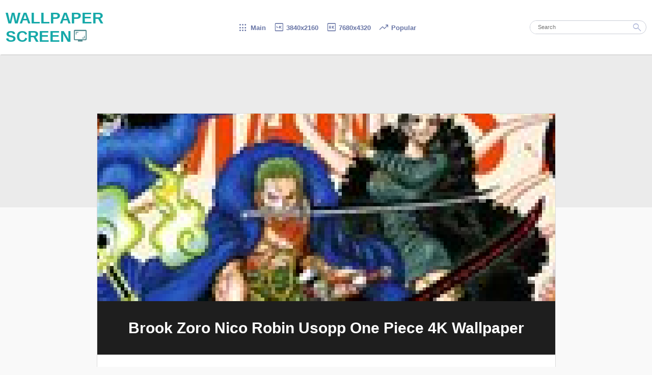

--- FILE ---
content_type: text/html; charset=UTF-8
request_url: https://www.wallpaperscreen.com/2022/02/brook-zoro-nico-wallpaper-hd-b2629.html
body_size: 9526
content:
<!DOCTYPE html>
<html lang='en' xmlns='http://www.w3.org/1999/xhtml' xmlns:b='http://www.google.com/2005/gml/b' xmlns:data='http://www.google.com/2005/gml/data' xmlns:expr='http://www.google.com/2005/gml/expr'>
<!-- b:js='true' -->
<head>
<meta charset='utf-8'/>
<meta content='width=device-width, initial-scale=1' name='viewport'/>
<link href='https://www.wallpaperscreen.com/2022/02/brook-zoro-nico-wallpaper-hd-b2629.html' rel='canonical'/>
<link href='https://www.wallpaperscreen.com/favicon.ico' rel='icon' type='image/x-icon'/>
<link href='https://img3.wallpaperscreen.com/wp/b/26/brook-zoro-nico-robin-usopp-one-piece-b2629-wallpaper-4k-wallpaperscreen.com.jpg' rel='image_src'/>
<title>Brook Zoro Nico Wallpaper HD B2629 4K Wallpaper</title>
<meta content='Brook Zoro Nico Wallpaper HD B2629 Wallpaper 4K Screen for PC, Laptop, Windows Desktop Computer, macOS, iMac, Macbook. 4K Wallpaper background download free.' name='description'/>
<meta content='summary_large_image' name='twitter:card'/>
<meta content='Brook Zoro Nico Wallpaper HD B2629 4K Wallpaper' name='twitter:title'/>
<meta content='https://img3.wallpaperscreen.com/wp/b/26/brook-zoro-nico-robin-usopp-one-piece-b2629-medium.jpg' name='twitter:image'/>
<meta content='Brook Zoro Nico Wallpaper HD B2629 Wallpaper 4K Screen for PC, Laptop, Windows Desktop Computer, macOS, iMac, Macbook. 4K Wallpaper background download free.' name='twitter:description'/>
<meta content='Brook Zoro Nico Wallpaper HD B2629 4K Wallpaper' property='og:title'/>
<meta content='https://img3.wallpaperscreen.com/wp/b/26/brook-zoro-nico-robin-usopp-one-piece-b2629-medium.jpg' property='og:image'/>
<meta content='https://www.wallpaperscreen.com/2022/02/brook-zoro-nico-wallpaper-hd-b2629.html' property='og:url'/>
<meta content='Brook Zoro Nico Wallpaper HD B2629 Wallpaper 4K Screen for PC, Laptop, Windows Desktop Computer, macOS, iMac, Macbook. 4K Wallpaper background download free.' property='og:description'/>
<meta content='max-image-preview:large' name='robots'/>
<link as='style' href='//fonts.googleapis.com/css2?family=Material+Symbols+Outlined:opsz,wght,FILL,GRAD@48,400,0,0&display=swap' rel='preload'/>
<!-- fallback internet explorer -->
<link href='//fonts.googleapis.com/css2?family=Material+Symbols+Outlined:opsz,wght,FILL,GRAD@48,400,0,0&display=swap' rel='stylesheet'/>
<style>
html {overflow-y: scroll;
scrollbar-color: #9e97c9 #f1f1f1;
}
::-webkit-scrollbar {
  width: auto;
}
::-webkit-scrollbar-track {
  box-shadow: inset 0 0 3px grey; 
}
 
::-webkit-scrollbar-thumb {
  background: #9e97c9; 
}
::-webkit-scrollbar-thumb:hover {
  background: #7f79a5;
}
body {  
	background: #f9f9f9;
    margin: 0;
    padding: 0;
    color: #333;
    font-size: 15px;
    font-family: Arial,Sans-serif;}


.cntr {text-align:center}
.lft {text-align:left}
.rght {text-align:right}
.ovh {overflow:hidden}

.bar {border-top: 300px solid #ebebeb}
#header-wrapper {
    background-color: #fff;
    position: relative;
    height: 90px;
    box-shadow: 2px 1px 1px rgb(0 0 0 / 15%);
    z-index: 999;
    display: flex;
    justify-content: center;
    align-items: center;
    padding: 11px;
    box-sizing: border-box;
	transition: .19s}
.m_title {
    width: 259px;
    text-align: left;
    font-size: 31px;
    font-weight: bold;
    display: inline-block;
}
.m_title a{
    color: #17a9a9;}
.m_title i{
/*vertical-align: 0;*/
font-size: 30px;
margin:0 0 0 3px;
color: #518a8f;}
.m_menu {
width: calc(100% - 380px);
font-weight: bold;
font-size: 13px;
margin: 0 5px;
text-align: center;
}
.m_menu a{color:#6673a4;white-space: nowrap;margin:0 1.5px}
.m_menu a:hover{color:#293F75}
.m_menu i {
font-size: 21px;
margin: 5px 0;
line-height: 31px;
	}

.search-wrapper {
   max-width: 229px;
    width: 100%;}
	
#search-box {
    width: 100%;
    position: relative;
    border: 1px solid #cacdd7;
    box-sizing: border-box;
    border-radius: 27px;
}	
.search-form {
	color: gray;
    padding: 0 0 0 15px;
    height: 25px;
    line-height: 25px;
    margin: 0;
    box-sizing: border-box;
    outline: none;
    display: revert;
    width: 85%;
    font-size: 11px;
    border-radius: 13px 0 0 13px;
    border: none;
}
.search-button {
	background-color: rgba(0, 0, 0, 0);
    color: #aab3d7;
    position: absolute;
    border: none;
    cursor: pointer;
    height: 27px;
    margin: -1px 0 0 0;
}
.search-button i{font-size: 21px;}

img {transition:width .19s;}
/* END OF HEADER  
-----------------------------------------------
START OF CONTENT
 */

#outer-wrapper {
    margin: 0 auto;
    padding: 0;
}

/* EXTRA
------------------------------------------------
*/

a {
    text-decoration: none; color:#1e75c1;
}

.loading:after {
    content: "";
    display: block;
    position: absolute;
    top: 0;
    width: 100%;
    height: 100%;
}
@keyframes loading {
    100% {
        transform: translateX(100%);
    }
}

figure{margin:0}
.v_box {
position: relative;
padding-bottom: 56.25%;
padding-bottom: calc(100%*9/16);}
.v_box img {
width: 100%;
height:auto;
position: absolute;
top: 0;
left: 0;
right: 0;
z-index:9;
}
#a2a {height: 29px}
#a2a span{height:29px;width:29px}

.page-arrow {
    background: #aaa;
    color: #fff;
    border-radius: 100px;
    width: 30px;
    height: 30px;
	margin:23px 0;
	}

#pager-older-link a:hover,#pager-newer-link a:hover{background:#0379C4}

.font-arrow {
margin:3px;
}
#footer-wrapper {
    text-align: center;
    background-color: #ebebeb;
    padding: 31px 0;
}
#footer {
    font-size: 76%;
    font-weight: bold;
    color: #666;
    max-width: 1111px;
    width: 95%;
    display: inline-block;
	}
#footer a{
	color: #888;}
.f_left{float:left}
.f_right{float:right}


i {vertical-align: -15%;}

q:before, q:after{ content: "";}

@media (max-width:1300px){
#header-wrapper{height:107px}
}

@media (max-width:905px){
#header-wrapper{
flex-direction: column;
height:191px;
max-width:none;}
.search-wrapper{margin:9px 0 0}

.m_title,.m_menu{
width:100%;
text-align:center}
}

@media (max-width:510px){
#header-wrapper{height:235px}
}
@media (max-width:330px){
#header-wrapper{height:271px}
}

@media (max-width:255px){
#header-wrapper{height:307px}
}
@media (max-width:255px){
#header-wrapper{height:307px}
}

@media (max-width:220px){
#header-wrapper{height:500px}
}
.sticky {position:sticky}

#nflst {
border:none !important;
text-align:center;
}
#nflst a { margin: 3.5px;
    display: inline-block;}
	
	
	


/* POST ITEM START
------------------------------------------------
*/

.bar {margin-bottom:-185px}
.loading{
	background: #202020;
    position: absolute;
	width: calc(100% + 1px);
    height: calc(100% + 1px);}
.loading:after{
	transform: translateX(-300px);
    background: linear-gradient(90deg, #00000000, rgb(151 151 151 / 7%), transparent);
    animation: loading .9s infinite;
	}

.cvr {position: absolute;
    width: 100%;
    height: 100%;
    z-index: 9;}

#v_box {
pointer-events: none;
position: relative;
background:#000;
border: 5px solid #000;
border-radius: 5px;
padding-bottom: 56.25% - 5px;
padding-bottom: calc(100%*9/16 - 6px);
overflow:hidden;}

#v_box img {
width: 100%;
height:auto;
position: absolute;
top: 0;
left: 0;
right: 0;
z-index:3;
}


#content-wrapper {
    max-width: 901px;
    margin: 0 auto;
    width: 100%;
	transition:.5s
}
.image-wrapper img {
	height: auto;
/*	filter: blur(3px);
    -webkit-filter: blur(3px); */
    object-fit: cover;
    image-rendering: pixelated;
    margin: -15% -25.5%;
    width: 151%;
}
.image-wrapper {    
    position: relative;
    overflow: hidden;}
.firstimage{overflow:hidden;
	max-height:379px
	}
article { 
    margin: 0;
    padding: 0;
    background-color: #fff;
    border: 1px solid #dbdbdb;
}
.post-inner {
    padding: 30px 11px 0;
    position: relative;
    margin: 0 auto;
	transition: .9s;
	overflow:hidden;
	margin:0 0 3px;
}
.post-inner img {width:100%;height:auto}

.post h1 {
width: 100%;
font-size: 197%;
font-weight: 700;
line-height: 1.3em;
text-align: center;
color: #fff;
min-height: 105px;
overflow: hidden;
margin: auto;
margin-top: auto;
display: flex;
justify-content: center;
align-items: center;
padding: 0 19px;
box-sizing: border-box;
margin-top: -11px;
z-index: 11;
position: relative;
background: #1e1e1e;
padding: 11px 5px;
}

.post-labels {
    position: absolute;
    top: 0px;
    right: 0;
    padding: 15px;
	z-index:99;
}

.breadcrumbs {
    width: auto;
    font-size: 14px;
    color: #444;
    border-bottom: 1px solid #ddd;
    border-top: 1px solid #ddd;
    padding: 12px 0;
}
.breadcrumbs a {
    text-decoration: none;
    outline: 0;
    transition: all .3s ease-in-out;
    color: #444;
    font-weight: 400;
}
.breadcrumbs-icon {
    font-size: inherit;
    text-rendering: optimizeLegibility;
}
.breadcrumbs a:hover {color:#0379C4
}
.post-body {
    margin: 25px 0 .75em;
    line-height: 1.6em;
}

#v_txt {margin:0 0 11px}
#vid {width:100%;height:auto;
   clip-path: inset(0px 0px 0px 1px)}
#v_con img{display:none}
#v_con {margin:5px}

#v_tag {margin: 0 0 5px;
    display: block;}
#v_tag a{
	color: #1d9bf0;
    margin: 0 9px 3px 0;
    display: inline-block;
	}
#v_tag a:hover{text-decoration:underline}
	
.v_dl {text-align:center;margin:30px 0}
.v_dl a {
background: #c0d8fd;
border-radius: 11px;
margin: 0 0 5px;
box-shadow: 0 1.9px #a8c6f4;
padding: 3px;
display: block;
color: #4b7691;
font-weight: bold;}
.v_dl div{margin:0 0 25px 0 }
.v_dl i{margin-left:-19px}
.v_dl a:hover{color:#2a6c66;box-shadow:0 1.9px #8eb0e3}

.ad_top {max-width:900px;width:100%;min-height:250px;margin:11px 0}
.ad_mid {margin: 9px 0 5px;width: 100%;max-width: 900px; display: inline-block;}
.ad_bottom {min-height:90px;margin:7px 0 0}

#mwp {margin:0 0 11px;text-align:center}
#mwp div{width: 33.333%;
display: inline-block;
border: 4px solid #fff;
box-sizing: border-box;}
#mwp img{width:100%;height: auto;
vertical-align: middle;
border-radius:4px}

#wpi div {border: 1px solid #c1b2d2;margin:19px 0 15px;}

.m_res{display: flex;justify-content: space-between;text-align:center}


@media (max-width:1279px){
#content-wrapper{width:calc(100% - 345px)}
}


@media(max-width: 831px) { 
.p_desk,.p_mob{width:100% !important;}
.m_res{display:block}
}

@media(max-width:739px){
}

 @media (max-width: 579px) {
 #content-wrapper {
 width:100%
 }
 
@media(max-width:500px){
.post-inner{padding:30px 9px 0}
}


@media (max-width: 915px) {
  article {
    border-right:0;	
	border-left:0;
  }
}











</style>
<link href='https://www.blogger.com/dyn-css/authorization.css?targetBlogID=8510540338916250416&amp;zx=d4b4bc6e-021a-415d-a7c7-1de4b37f60e6' media='none' onload='if(media!=&#39;all&#39;)media=&#39;all&#39;' rel='stylesheet'/><noscript><link href='https://www.blogger.com/dyn-css/authorization.css?targetBlogID=8510540338916250416&amp;zx=d4b4bc6e-021a-415d-a7c7-1de4b37f60e6' rel='stylesheet'/></noscript>
<meta name='google-adsense-platform-account' content='ca-host-pub-1556223355139109'/>
<meta name='google-adsense-platform-domain' content='blogspot.com'/>

</head>
<body itemscope='' itemtype='https://schema.org/WebPage'>
<header id='header-wrapper'>
<div class='m_title'>
<a href='/'>WALLPAPER SCREEN<i class='material-symbols-outlined'>&#60424;</i></a></div>
<div class='m_menu'>
&nbsp;
<a href='/'><i class='material-symbols-outlined'>&#58819;</i> Main</a> 
&nbsp;
<a href='/search?q=3840x2160+/+4K&by-date=true'><i class='material-symbols-outlined'>&#57458;</i> 3840x2160</a>
&nbsp;
<a href='/search?q=7680x4320+/+8K&by-date=true'><i class='material-symbols-outlined'>&#59764;</i> 7680x4320</a>
&nbsp;
<a href='/p/wallpaper-4k-popular-week.html'><i class='material-symbols-outlined'>&#59621;</i> Popular</a>
&nbsp;
<!-- <a href='/search?q=Video+Game&amp;by-date=true'><i class='material-symbols-outlined'>&#xf135;</i> Game</a> &amp;nbsp; <a href='/search/label/Anime'><i class='material-symbols-outlined'>&#xe40a;</i> Anime</a> &amp;nbsp;-->
</div>
<div class='search-wrapper'>
<div id='search-box' itemscope='' itemtype='https://schema.org/WebSite'>
<link href='https://www.wallpaperscreen.com/' itemprop='url'/>
<form action='/search' itemprop='potentialAction' itemscope='' itemtype='https://schema.org/SearchAction' method='get'>
<meta content='https://www.wallpaperscreen.com/search?q={q}' itemprop='target'/>
<input autocomplete='off' class='search-form' id='feed-q-input' itemprop='query-input' name='q' placeholder='Search' required='required' type='search'/>
<input name='0' type='hidden' value='0'/>
<input name='by-date' type='hidden' value='true'/>
<button class='search-button' title='Search' type='submit'><i class='material-symbols-outlined'>&#59574;</i></button>
</form>
</div>
</div>
</header>
<div class='bar'></div>
<div id='outer-wrapper'>
<div id='content-wrapper'>
<div class='post'>
<div id='main-wrapper'>
<div class='main section' id='page_body'><div class='widget Blog' data-version='2' id='Blog1'>
<div class='blog-posts hfeed container'>
<article class='post-outer-container'>
<div class='post-outer'>
<script async='async' crossorigin='anonymous' src='https://pagead2.googlesyndication.com/pagead/js/adsbygoogle.js?client=ca-pub-3390433753483696'></script>
<div id='adscr'></div>
<div class='image-wrapper'>
<div class='post-firstimage'>
<div class='firstimage'>
<img alt='' class='lazy' data-src='https://img3.wallpaperscreen.com/wp/b/26/brook-zoro-nico-robin-usopp-one-piece-b2629-small.jpg' height='393' src='//i.wallpaperscreen.com/asset/169.jpg' width='500'/>
</div>
</div>
<h1 class='post-title entry-title' id='v_title' itemprop='name'>
Brook Zoro Nico Wallpaper HD B2629
</h1>
</div>
<div class='post-inner'>
<div class='breadcrumbs'>
<a href='https://www.wallpaperscreen.com/' title='Home'><span><i class='material-symbols-outlined breadcrumbs-icon'>&#59530;</i> Home&nbsp;</span></a>&nbsp;<i class='material-symbols-outlined breadcrumbs-icon'>&#58133;</i>
&nbsp;
<a href='/search?q=3840x2160+/+4K&by-date=true'>3840x2160</a>
</div>
<div class='post-body'>
<div id='v_txt'>Wallpaper for PC, Laptop, Windows Desktop Computer, macOS, iMac, Macbook. Download Wallpaper for screen monitor display.</div>
<div class='ad_top ovh'>
<ins class='adsbygoogle' data-ad-client='ca-pub-3390433753483696' data-ad-format='auto' data-ad-slot='1302305701' data-full-width-responsive='true' style='display:block'></ins>
<script>
     (adsbygoogle = window.adsbygoogle || []).push({});
</script>
</div>
<div id='v_tag'></div>
<figure id='v_box'>
<div class='cvr'></div>
<div class='loading'>
<a aria-label='Preview' href='https://img3.wallpaperscreen.com/wp/b/26/brook-zoro-nico-robin-usopp-one-piece-b2629-wallpaper-4k-wallpaperscreen.com.jpg'>
<picture>
<source media='(min-width:465px)' srcset='https://img3.wallpaperscreen.com/wp/b/26/brook-zoro-nico-robin-usopp-one-piece-b2629-medium.jpg'></source>
<img alt='Brook Zoro Nico Wallpaper HD B2629' class='lazy' data-src='https://img3.wallpaperscreen.com/wp/b/26/brook-zoro-nico-robin-usopp-one-piece-b2629-small.jpg' height='393' src='//i.wallpaperscreen.com/asset/169.jpg' width='500'/>
</picture>
</a>
</div>
</figure>
<div style='  background:#000;     border: 2.7px solid #000;     margin: 3px auto 0;     width: 100%;     border-radius: 37px;     box-sizing: border-box;     box-shadow: 0 3px 7px 1px #979797; '></div>
<div id='a2a' style='margin:15px 0 5px'>
<div class='a2a_kit a2a_kit_size_32 a2a_default_style'>
<a class='a2a_button_twitter'></a>
<a class='a2a_button_telegram'></a>
<a class='a2a_button_reddit'></a>
<a class='a2a_button_vk'></a>
<a class='a2a_button_facebook'></a>
<a class='a2a_button_pinterest'></a>
<a class='a2a_button_google_gmail'></a>
<a class='a2a_button_copy_link'></a>
<a aria-label='a2a share' class='a2a_dd' href='https://www.addtoany.com/share'></a>
</div>
<div id='a2ascr'></div>
</div>
<div class='ad_mid ovh'>
<ins class='adsbygoogle' data-ad-client='ca-pub-3390433753483696' data-ad-format='fluid' data-ad-layout='in-article' data-ad-slot='1223803050' style='display:block; text-align:center;'></ins>
<script>
     (adsbygoogle = window.adsbygoogle || []).push({});
</script>
</div>
<div id='v_con'>
<img alt="" src="https://img3.wallpaperscreen.com/wp/b/26/brook-zoro-nico-robin-usopp-one-piece-b2629"/><h2>Brook Zoro Nico Robin Usopp One Piece</h2><q>4K / 3840x2160</q><q>Brook, Roronoa Zoro, Nico Robin, Usopp, One Piece, Anime</q><q>B2629</q>
</div>
<div class='ad_bottom ovh'>
<ins class='adsbygoogle' data-ad-client='ca-pub-3390433753483696' data-ad-format='auto' data-ad-slot='8797652346' data-full-width-responsive='true' style='display:block'></ins>
<script>
     (adsbygoogle = window.adsbygoogle || []).push({});
</script>
</div>
<div class='v_dl'>
<div><a href='https://img3.wallpaperscreen.com/wp/b/26/brook-zoro-nico-robin-usopp-one-piece-b2629-wallpaper-4k-wallpaperscreen.com.jpg' target='_blank'><i class='material-symbols-outlined breadcrumbs-icon'>&#58052;</i> 3840x2160</a></div>
<p>HD Wallpaper background with 16:9 aspect ratio. For screen monitor with 3840x2160 4K 2160p, 2560x1440 2K 1440p, 1920x1080 HD 1080p resolution.</p>
<p class='lft'>
Download this Ultra HD Wallpaper and set as a screen background for PC, Laptop, Computer Desktop (Microsoft Windows), Apple macOS (iMac, Macbook) or for mobile devices like Android phone and iPhone wallpaper background. Display as a PFP (Picture for Proof) or banner for Discord, Twitter, TikTok, Instagram, Facebook, Youtube, Telegram, Reddit, Pinterest and other social media websites.
</p>
</div>
<div id='wpi'></div>
<div id='wps'></div>
<div id='mwp'></div>
</div>
<script>
//let img_x = document.getElementById('v_con');
//img_x.removeChild(img_x.children[0])
let v_t = res = v_tg = v_s = '';

var v_img = "https://img3.wallpaperscreen.com/wp/b/26/brook-zoro-nico-robin-usopp-one-piece-b2629"

var c_url = "https://www.wallpaperscreen.com/2022/02/brook-zoro-nico-wallpaper-hd-b2629.html";
var h_url = "https://www.wallpaperscreen.com/";





v_t = document.getElementsByTagName('h2')[0].textContent;

var v_r = document.getElementsByTagName('q')[0].textContent;
var v_k = document.getElementsByTagName('q')[1].textContent;
v_k = ', ' + v_k + ',';
var v_ky = v_k.replace('@, ','').replace('#, ','');
var v_i = document.getElementsByTagName('q')[2].textContent;

let srx = document.getElementsByTagName('q')[3];
if (srx) {
var v_s = srx.innerHTML;
v_s = "<br/><b>Source: </b>"+v_s.replace('href','target="_blank" href');
}


var sfp = 'x';

sfp = '';



res = ' 4K';




document.title = v_t + ' Wallpaper' + res + ' \u2022 ' + v_i.replace('.','');
document.getElementById("v_title").innerHTML = v_t + res + ' Wallpaper';
document.querySelector('link[rel="canonical"]').setAttribute("href", c_url);
document.querySelector('meta[name="description"]').setAttribute("content", "🖥&#65039; " + v_t + res + " Wallpaper screen monitor background for PC, Laptop, Windows Desktop Computer, macOS, iMac, Macbook.");
document.getElementById('v_txt').innerHTML = v_t + res + " Wallpaper for PC, Laptop, Windows Desktop Computer, macOS, iMac, Macbook. Download Wallpaper for" + res + " screen monitor display.";

document.getElementById('v_con').innerHTML = "<b>Title: </b>"+ v_t +
"<br/><b>Resolution: </b>"+ v_r +
"<br/><b>Keywords: </b>"+ v_ky.replace(/ --- .*?,/g,',').replace(/ \*,| - .*?,/g,',').replace(/, ! |, \* /g,', ').replace(/(^,)|(,$)/g,'').trim() +
v_s;
//"<br/><b>ID#: </b>"+ v_i;

let v_m = v_k.replace(/.*@, (.*?),.*/g,'$1');

if (v_k.indexOf("#,") > -1) 
{
v_m = v_k.replace(/.*#, (.*?),.*/g,'$1');
}




v_tg = v_ky = v_k.replace(/.*(k-pop|Logo|Minimalist|Abstract|Asus|MSi|Razer|Acer|Aorus|Video Game|Anime|Comics|Movie).*/gi,'$1').replace(/,.*/g,'');




v_m = v_m.replace(/ --- .*/g,'');
console.log('...'+v_m);
v_tg = v_tg.replace(/ \*,/g,' --- ' + v_m +',').replace(/, \* /g, ', ' + v_m + ' --- ').replace(/^,|,$/g,'');
let tg_arry = v_tg.split(',');
let tg_txt = '';
let i;
for (r = 0; r < tg_arry.length; r++) {
tg_lnk = tg_arry[r].trim();
if (tg_lnk !== "") {
	v_m = v_m.replace(/ - .*/g,'');
	//let tg_r = new RegExp(v_m + ' - ');
	//let tg_l = new RegExp(' - ' + v_m);

			tg_t = tg_lnk.replace(' --- ' + v_m,'').replace(v_m + ' --- ','').replace(/ --- .*/g,'');
	
	tg_lnk = tg_lnk.replace('+','').replace(/  +| /g,'+').replace('+---+','+&#8226;+').replace('+!+','+');
    tg_txt += "<a title='" + tg_t + " Wallpapers' href=/search?q=" + tg_lnk + "&by-date=true>#&#8202;" + tg_t + "</a>";
	
}
}

document.getElementById("v_tag").innerHTML = tg_txt;

if (v_k.indexOf("@,") > -1) 
	{
	
	v_ky = v_k.replace(/.*@,|,.*| - .*/g,'').trim();
	let wpnf = v_ky.toLowerCase().replace(/ /g,'-').replace(/[^\w\s -]/g,'')
	let script = document.createElement('script');
	script.src = '//i.wallpaperscreen.com/info/'+wpnf+'.js';
	
	console.log(wpnf);
	document.head.appendChild(script);
	
		document.getElementById('wps').appendChild(script);
	}


///////////////////////////// MORE //////////////////////////////

let more_dp = more_arr = '';
let more_ky = v_ky.replace(/, (k-pop|movie|video game|anime|comics|logo).*/gi,'').replace(/^.*?(,\s+(ai generated|fantasy|sci-fi|scenery|minimalist|art),).*/gi,'$2').replace(/.*, ?/g,'').replace(':','|');


console.log('.....'+more_ky);
getTxt('/feeds/posts/default/?alt=json&max-results=99&q='+more_ky);

async function getTxt(file) {
  let x = await fetch(file);
  let y = await x.text();
  
	y = y.replace(/.*entry":\[(.*)\].*/g,'$1').replace(/\\|{"\$t":"0"}}$/g,'');

  
more_arr = y.split('"thr$total":');

function shuffle(array) {
  let currentIndex = array.length,  randomIndex;

  // While there remain elements to shuffle.
  while (currentIndex != 0) {

    // Pick a remaining element.
    randomIndex = Math.floor(Math.random() * currentIndex);
    currentIndex--;

    // And swap it with the current element.
    [array[currentIndex], array[randomIndex]] = [
      array[randomIndex], array[currentIndex]];
  }

  return array;
}

shuffle(more_arr);
more_arr.slice(0,19);

for (let i = 0; i < 9; i++) {
				
			if (more_arr[i]) {
			
				more_dp += "<div><a href='"+ more_arr[i].replace(/.*href":"|".*/g,'') +"'><img alt='' class='lazy' width='128' height='78' src='//i.wallpaperscreen.com/asset/169.jpg' data-src='" + more_arr[i].replace(/.*content":.*?src=("|')|("|')\/.*/g,'') + "-small.jpg'/></a></div>";
				}
				
				
				}
				
				
document.getElementById("mwp").innerHTML = more_dp; 
					
		
							let xyz = false;
							window.addEventListener("mousemove", function() {
								if (xyz === false) {
									lazyF();
								xyz = true;
							  }
							},true)	
							
							window.addEventListener("scroll", function(){
							  if ((document.body.scrollTop > 99 || document.documentElement.scrollTop > 99) && xyz === false) {
									lazyF();
								xyz = true;
							  }
							},true)
							
							
																		

}





			
</script>
</div>
</div>
</article>
</div>
<div style='min-height:75px'>
<div id='blog-pager'>
<div id='pager-arrow'>
<span id='pager-newer-link'>
<a class='pager-newer-link page-arrow f_left' href='https://www.wallpaperscreen.com/2022/02/trafalgar-law-bepo-wallpaper-hd-b26162.html' id='left-arrow' title=''><i class='material-symbols-outlined font-arrow'>&#58132;</i></a>
</span>
<span id='pager-older-link'>
<a class='pager-older-link page-arrow f_right' href='https://www.wallpaperscreen.com/2022/02/smoker-one-piece-wallpaper-hd-b2695.html' id='right-arrow' title=''><i class='material-symbols-outlined font-arrow'>&#58828;</i></a>
</span>
</div>
<div id='pager-num'>
</div>
</div>
</div>
</div></div>
</div><!-- main-wrapper-->
</div>
</div>
<!-- end content-wrapper -->
<script>	




	
/////////////////////// LAZY LOAD START ///////////////////////////////
		document.addEventListener("DOMContentLoaded", function() {
		if (window.innerWidth>500){
			lazyF();
			scrpt();
			} else {
			var fired = false;
			window.addEventListener("scroll", function(){
			lazyF();
			scrpt();
				fired = true;
			}, true)
		}
		});
		
		function lazyF() {
					  var lazyImages = [].slice.call(document.querySelectorAll("img.lazy"));

					  if ("IntersectionObserver" in window) {
						let lazyImageObserver = new IntersectionObserver(function(entries, observer) {
						  entries.forEach(function(entry) {
							if (entry.isIntersecting) {
							  let lazyImage = entry.target;
							  lazyImage.src = lazyImage.dataset.src;
							  lazyImage.classList.remove("lazy");
							  lazyImageObserver.unobserve(lazyImage);
							}
						  });
						});

						lazyImages.forEach(function(lazyImage) {
						  lazyImageObserver.observe(lazyImage);
						});
					  } else {
						// Possibly fall back to event handlers here
					  }
					
			}

/////////////////////// LAZY LOAD END ///////////////////////////////			
	
function scrpt(){
	
	if(sfp==''){
	/*let scrpt_ad = document.createElement('script');
	scrpt_ad.src = '//pagead2.googlesyndication.com/pagead/js/adsbygoogle.js?client=ca-pub-3390433753483696';
	scrpt_ad.async = 'async';
	scrpt_ad.crossorigin = 'anonymous';

	document.getElementById('adscr').appendChild(scrpt_ad);
	*/}
	
	 
	let scrpt_any = document.createElement('script');
	scrpt_any.src = '//static.addtoany.com/menu/page.js';
	scrpt_any.async = 'async';

	document.getElementById('a2ascr').appendChild(scrpt_any);
	}
			

</script>
<footer id='footer-wrapper'>
<div class='footer' id='footer'>
<span class='f_left'><a href='/'>WallpaperScreen.com</a> | 2023</span>
<span class='f_right'><a href='/p/about.html' target='_blank'>About</a> | <a href='/p/policy.html' target='_blank'>Privacy Policy</a></span>
</div>
</footer>
</div>
<!-- end outer-wrapper -->

<script type="text/javascript" src="https://www.blogger.com/static/v1/widgets/3845888474-widgets.js"></script>
<script type='text/javascript'>
window['__wavt'] = 'AOuZoY5pb_ywNcTqLc4k9DgVcKjn5YF_pQ:1768707813013';_WidgetManager._Init('//www.blogger.com/rearrange?blogID\x3d8510540338916250416','//www.wallpaperscreen.com/2022/02/brook-zoro-nico-wallpaper-hd-b2629.html','8510540338916250416');
_WidgetManager._SetDataContext([{'name': 'blog', 'data': {'blogId': '8510540338916250416', 'title': 'Wallpaper 4K Screen Beta', 'url': 'https://www.wallpaperscreen.com/2022/02/brook-zoro-nico-wallpaper-hd-b2629.html', 'canonicalUrl': 'https://www.wallpaperscreen.com/2022/02/brook-zoro-nico-wallpaper-hd-b2629.html', 'homepageUrl': 'https://www.wallpaperscreen.com/', 'searchUrl': 'https://www.wallpaperscreen.com/search', 'canonicalHomepageUrl': 'https://www.wallpaperscreen.com/', 'blogspotFaviconUrl': 'https://www.wallpaperscreen.com/favicon.ico', 'bloggerUrl': 'https://www.blogger.com', 'hasCustomDomain': true, 'httpsEnabled': true, 'enabledCommentProfileImages': true, 'gPlusViewType': 'FILTERED_POSTMOD', 'adultContent': false, 'analyticsAccountNumber': '', 'encoding': 'UTF-8', 'locale': 'en', 'localeUnderscoreDelimited': 'en', 'languageDirection': 'ltr', 'isPrivate': false, 'isMobile': false, 'isMobileRequest': false, 'mobileClass': '', 'isPrivateBlog': false, 'isDynamicViewsAvailable': true, 'feedLinks': '\x3clink rel\x3d\x22alternate\x22 type\x3d\x22application/atom+xml\x22 title\x3d\x22Wallpaper 4K Screen Beta - Atom\x22 href\x3d\x22https://www.wallpaperscreen.com/feeds/posts/default\x22 /\x3e\n\x3clink rel\x3d\x22alternate\x22 type\x3d\x22application/rss+xml\x22 title\x3d\x22Wallpaper 4K Screen Beta - RSS\x22 href\x3d\x22https://www.wallpaperscreen.com/feeds/posts/default?alt\x3drss\x22 /\x3e\n\x3clink rel\x3d\x22service.post\x22 type\x3d\x22application/atom+xml\x22 title\x3d\x22Wallpaper 4K Screen Beta - Atom\x22 href\x3d\x22https://www.blogger.com/feeds/8510540338916250416/posts/default\x22 /\x3e\n\n\x3clink rel\x3d\x22alternate\x22 type\x3d\x22application/atom+xml\x22 title\x3d\x22Wallpaper 4K Screen Beta - Atom\x22 href\x3d\x22https://www.wallpaperscreen.com/feeds/6344600875985964139/comments/default\x22 /\x3e\n', 'meTag': '', 'adsenseHostId': 'ca-host-pub-1556223355139109', 'adsenseHasAds': false, 'adsenseAutoAds': false, 'boqCommentIframeForm': true, 'loginRedirectParam': '', 'view': '', 'dynamicViewsCommentsSrc': '//www.blogblog.com/dynamicviews/4224c15c4e7c9321/js/comments.js', 'dynamicViewsScriptSrc': '//www.blogblog.com/dynamicviews/2dfa401275732ff9', 'plusOneApiSrc': 'https://apis.google.com/js/platform.js', 'disableGComments': true, 'interstitialAccepted': false, 'sharing': {'platforms': [{'name': 'Get link', 'key': 'link', 'shareMessage': 'Get link', 'target': ''}, {'name': 'Facebook', 'key': 'facebook', 'shareMessage': 'Share to Facebook', 'target': 'facebook'}, {'name': 'BlogThis!', 'key': 'blogThis', 'shareMessage': 'BlogThis!', 'target': 'blog'}, {'name': 'X', 'key': 'twitter', 'shareMessage': 'Share to X', 'target': 'twitter'}, {'name': 'Pinterest', 'key': 'pinterest', 'shareMessage': 'Share to Pinterest', 'target': 'pinterest'}, {'name': 'Email', 'key': 'email', 'shareMessage': 'Email', 'target': 'email'}], 'disableGooglePlus': true, 'googlePlusShareButtonWidth': 0, 'googlePlusBootstrap': '\x3cscript type\x3d\x22text/javascript\x22\x3ewindow.___gcfg \x3d {\x27lang\x27: \x27en\x27};\x3c/script\x3e'}, 'hasCustomJumpLinkMessage': false, 'jumpLinkMessage': 'Read more', 'pageType': 'item', 'postId': '6344600875985964139', 'postImageUrl': 'https://img3.wallpaperscreen.com/wp/b/26/brook-zoro-nico-robin-usopp-one-piece-b2629', 'pageName': 'Brook Zoro Nico Wallpaper HD B2629', 'pageTitle': 'Wallpaper 4K Screen Beta: Brook Zoro Nico Wallpaper HD B2629'}}, {'name': 'features', 'data': {}}, {'name': 'messages', 'data': {'edit': 'Edit', 'linkCopiedToClipboard': 'Link copied to clipboard!', 'ok': 'Ok', 'postLink': 'Post Link'}}, {'name': 'template', 'data': {'name': 'custom', 'localizedName': 'Custom', 'isResponsive': true, 'isAlternateRendering': false, 'isCustom': true}}, {'name': 'view', 'data': {'classic': {'name': 'classic', 'url': '?view\x3dclassic'}, 'flipcard': {'name': 'flipcard', 'url': '?view\x3dflipcard'}, 'magazine': {'name': 'magazine', 'url': '?view\x3dmagazine'}, 'mosaic': {'name': 'mosaic', 'url': '?view\x3dmosaic'}, 'sidebar': {'name': 'sidebar', 'url': '?view\x3dsidebar'}, 'snapshot': {'name': 'snapshot', 'url': '?view\x3dsnapshot'}, 'timeslide': {'name': 'timeslide', 'url': '?view\x3dtimeslide'}, 'isMobile': false, 'title': 'Brook Zoro Nico Wallpaper HD B2629', 'description': 'Brook Zoro Nico Robin Usopp One Piece 4K / 3840x2160 Brook, Roronoa Zoro, Nico Robin, Usopp, One Piece, Anime B2629', 'featuredImage': 'https://lh3.googleusercontent.com/blogger_img_proxy/AEn0k_udVB2O-F0X0QbZQW1ZAFIhimr2ltMqHVHsmUGHMVOzO8KSiNSwFfu0QoxDmuYQkW7t8ffb8sHyc0qteP4JHEPVXBbD6e2oFbssWIkB5aPOWsPXecXMK4oHEGNGn3N3H-4lwhQOGJ0_e75HAZTsTmuH48UgYJ5-', 'url': 'https://www.wallpaperscreen.com/2022/02/brook-zoro-nico-wallpaper-hd-b2629.html', 'type': 'item', 'isSingleItem': true, 'isMultipleItems': false, 'isError': false, 'isPage': false, 'isPost': true, 'isHomepage': false, 'isArchive': false, 'isLabelSearch': false, 'postId': 6344600875985964139}}]);
_WidgetManager._RegisterWidget('_PopularPostsView', new _WidgetInfo('PopularPosts1', 'misc', document.getElementById('PopularPosts1'), {}, 'displayModeFull'));
_WidgetManager._RegisterWidget('_PopularPostsView', new _WidgetInfo('PopularPosts2', 'misc', document.getElementById('PopularPosts2'), {}, 'displayModeFull'));
_WidgetManager._RegisterWidget('_PopularPostsView', new _WidgetInfo('PopularPosts3', 'misc', document.getElementById('PopularPosts3'), {}, 'displayModeFull'));
_WidgetManager._RegisterWidget('_BlogView', new _WidgetInfo('Blog1', 'page_body', document.getElementById('Blog1'), {'cmtInteractionsEnabled': false}, 'displayModeFull'));
</script>
</body>
</html>

--- FILE ---
content_type: text/html; charset=utf-8
request_url: https://www.google.com/recaptcha/api2/aframe
body_size: 252
content:
<!DOCTYPE HTML><html><head><meta http-equiv="content-type" content="text/html; charset=UTF-8"></head><body><script nonce="uYrD6yBQCKoX7026GQo9Yg">/** Anti-fraud and anti-abuse applications only. See google.com/recaptcha */ try{var clients={'sodar':'https://pagead2.googlesyndication.com/pagead/sodar?'};window.addEventListener("message",function(a){try{if(a.source===window.parent){var b=JSON.parse(a.data);var c=clients[b['id']];if(c){var d=document.createElement('img');d.src=c+b['params']+'&rc='+(localStorage.getItem("rc::a")?sessionStorage.getItem("rc::b"):"");window.document.body.appendChild(d);sessionStorage.setItem("rc::e",parseInt(sessionStorage.getItem("rc::e")||0)+1);localStorage.setItem("rc::h",'1768707815747');}}}catch(b){}});window.parent.postMessage("_grecaptcha_ready", "*");}catch(b){}</script></body></html>